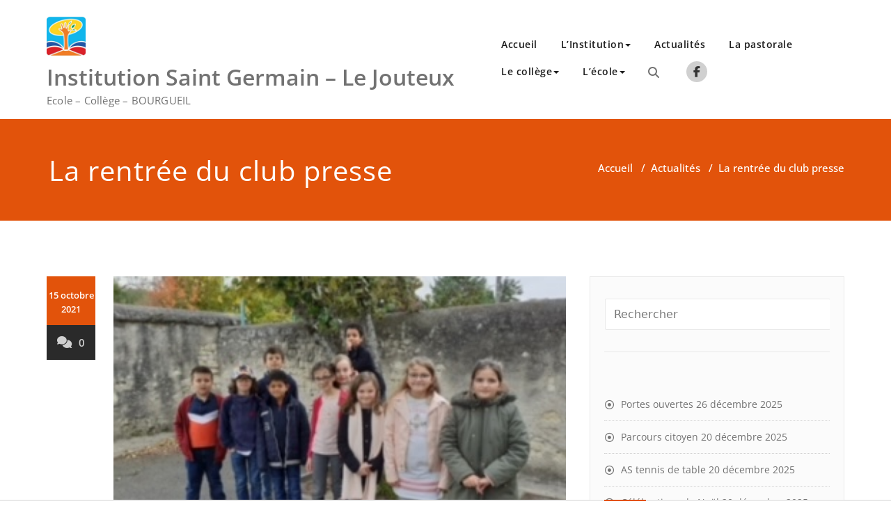

--- FILE ---
content_type: text/html; charset=UTF-8
request_url: https://saintgermainlejouteux.fr/2021/10/15/la-rentree-du-club-presse/
body_size: 19522
content:
<!DOCTYPE html>
<html lang="fr-FR" >
    <head>
        <meta charset="UTF-8">
        <meta http-equiv="X-UA-Compatible" content="IE=edge">
        <meta name="viewport" content="width=device-width, initial-scale=1">
        <link rel="pingback" href=" https://saintgermainlejouteux.fr/xmlrpc.php ">
        		<style type="text/css">
			/* Menus */
			body .navbar .navbar-nav > .open > a, body .navbar .navbar-nav > .open > a:hover, body .navbar .navbar-nav > .open > a:focus, body .navbar .navbar-nav > li > a:hover, body .navbar .navbar-nav > li > a:focus, body .navbar-default.navbar6 .navbar-nav > .active > a, body .navbar-default.navbar6 .navbar-nav > .active > a:hover, body .navbar-default.navbar6 .navbar-nav > .active > a:focus, body .navbar.navbar6 .navbar-nav > .active.open > a, body .navbar.navbar6 .navbar-nav > .active.open > a:hover, body .navbar.navbar6 .navbar-nav > .active.open > a:focus {
				color: #e2530b;
			}
			body .navbar .navbar-nav > .active > a, body .navbar .navbar-nav > .active > a:hover, body .navbar .navbar-nav > .active > a:focus, body .dropdown-menu, body .dropdown-menu .active > a, body .dropdown-menu .active > a:hover, body .dropdown-menu .active > a:focus, body .navbar-default .navbar-nav > .active > a, body .navbar-default .navbar-nav > .active > a:hover, body .navbar-default .navbar-nav > .active > a:focus {
			    background-color: #e2530b;
			}
			body .navbar-default {
			    background-color: transparent;
			}
			@media (max-width: 767px) {
				body .navbar-default .navbar-nav .open .dropdown-menu > li > a:hover, body .navbar-default .navbar-nav .open .dropdown-menu > li > a:focus {
				    /* color: #fff; */
						background-color: transparent;
				 }
				 body .navbar-default .navbar-nav .open .dropdown-menu > li > a {
				      color: #fff;
				 }
			}
			body .dropdown-menu > li > a,body .nav .open.dropdown-submenu >  a ,body .nav .open.dropdown-submenu > a:hover, body .nav .open.dropdown-submenu > a:focus, body .nav .open > .dropdown-menu a:focus {
					border-bottom: 1px solid rgb(176,58,-29);
					background-color: #e2530b;
			}
			body .dropdown-menu > li > a:hover, body .dropdown-menu > li > a:focus,body .nav .open.dropdown-submenu > a, body .nav .open.dropdown-submenu > a:hover, body .nav .open.dropdown-submenu >  a:focus,body .nav .open .dropdown-menu >  a ,body .nav .open  > a:hover, body .nav .open   > a:focus {
					background-color: rgb(176,58,-29);
			}
		 	body .nav .open > .dropdown-submenu a, body .nav .open > .dropdown-submenu a:hover, body .nav .open > .dropdown-submenu a:focus {
    			border-bottom: 1px solid rgb(176,58,-29);
			}
     	body .navbar-default .navbar-nav > .active > a,body .navbar .navbar-nav > .open.active > a { color:#ffffff; }
			.navbar2 .logo-link-url .navbar-brand .appointment_title_head, .navbar2 .logo-link-url p, .navbar-default.navbar3 .navbar-nav > li > a{
	    		color: #ffffff;
			}

			/*Background colors */
			.callout-btn2, a.works-btn, .blog-btn-sm, a.more-link, .top-contact-detail-section, .blog-post-date-area .date, .blog-btn-lg, .blogdetail-btn a:hover, .cont-btn a:hover, .sidebar-widget > .input-group > .input-group-addon, .sidebar-widget > .input-group > .input-group-addon, .sidebar-widget-tags a:hover, .navigation.pagination .nav-links .page-numbers.current,  .navigation.pagination .nav-links a:hover, a.error-btn, .hc_scrollup, .tagcloud a:hover, .form-submit input, .media-body input[type=submit], .sidebar-widget input[type=submit], .footer-widget-column input[type=submit], .blogdetail-btn, .cont-btn button, .orange-widget-column > .input-group > .input-group-addon, .orange-widget-column-tags a:hover, .slider-btn-sm, .slide-btn-sm, .slider-sm-area a.more-link, .blog-pagination span.current, .wpcf7-submit, .page-title-section, ins, body .service-section3 .service-area i.fa, body .service-section3 .service-area:hover, .service-section2 .service-area::before, body .Service-section.service6 .service-area, body .navbar-default.navbar5 .navbar-header, body .stickymenu1 .navbar-default .navbar-nav > .active > a, body .stickymenu1 .navbar-default .navbar-nav > .active > a:hover, body .stickymenu1 .navbar-default .navbar-nav > .active > a:focus, body .stickymenu1 .navbar .navbar-nav > li > a:hover, body .stickymenu1 .navbar .navbar-nav > li > a:focus, body .stickymenu1 .navbar .navbar-nav > .open > a, body .stickymenu1 .navbar .navbar-nav > .open > a:hover, body .stickymenu1 .navbar .navbar-nav > .open > a:focus {
				background-color: #e2530b;
			}
			body .navbar-default.navbar6 .navbar-nav > li.active > a:after, body .navbar6 ul li > a:hover:after {
				background: #e2530b;
			}

			/* Font Colors */
			.service-icon i, .blog-post-sm a:hover, .blog-tags-sm a:hover, .blog-sm-area h3 > a:hover, .blog-sm-area h3 > a:focus, .footer-contact-icon i, .footer-addr-icon, .footer-blog-post:hover h3 a , .footer-widget-tags a:hover, .footer-widget-column ul li a:hover, .footer-copyright p a:hover, .page-breadcrumb > li.active a, .blog-post-lg a:hover, .blog-post-lg a:focus, .blog-tags-lg a:hover, .blog-lg-area-full h3 > a:hover, .blog-author span, .comment-date a:hover, .reply a, .reply a:hover, .sidebar-blog-post:hover h3 a, ul.post-content li:hover a, .error-404 .error404-title, .media-body th a:hover, .media-body dd a:hover, .media-body li a:hover, .blog-post-info-detail a:hover, .comment-respond a:hover, .blogdetail-btn a, .cont-btn a, .blog-lg-area-left h3 > a:hover, .blog-lg-area-right h3 > a:hover, .blog-lg-area-full h3 > a:hover, .sidebar-widget > ul > li > a:hover,
			.sidebar-widget table th, .footer-widget-column table th,	.top-contact-detail-section table th,	blockquote a,	blockquote a:hover,	blockquote a:focus,
			#calendar_wrap table > thead > tr > th,	#calendar_wrap a,	table tbody a, table tbody a:hover,	table tbody a:focus, .textwidget a:hover,	.format-quote p:before,	td#prev a, td#next a,	dl > dd > a, dl > dd > a:hover, .rsswidget:hover,	.recentcomments a:hover, p > a, p > a:hover,	ul > li > a:hover, tr.odd a, tr.even a,	p.wp-caption-text a, .footer-copyright a, .footer-copyright a:hover, body .service-section3 .service-area:hover i.fa, body .service-section1 .service-area:hover i.fa {
				color: #e2530b;
			}
			.search-panel .search-form input[type="submit"]{background: #e2530b;border: 1px solid #e2530b;}

			/* Border colors */
			.footer-widget-tags a:hover , .sidebar-widget > .input-group > .input-group-addon, .sidebar-widget-tags a:hover, .blog-pagination a:hover, .blog-pagination a.active, .tagcloud a:hover, .media-body input[type=submit], .sidebar-widget input[type=submit], .footer-widget-column input[type=submit] {
				border: 1px solid #e2530b;
			}
			.footer-copyright-section {	border-bottom: 5px solid #e2530b; }
			.blog-lg-box img { border-bottom: 3px solid #e2530b; }
			blockquote { border-left: 5px solid #e2530b; }

			/* Box Shadow*/
			.callout-btn2, a.hrtl-btn, a.works-btn, .blog-btn-sm, .more-link, .blogdetail-btn a, .cont-btn a, a.error-btn, .form-submit input, .blogdetail-btn, .cont-btn button, .slider-btn-sm , .slider-sm-area a.more-link, .slide-btn-sm, .wpcf7-submit,
			.post-password-form input[type="submit"], input[type="submit"] { box-shadow: 0 3px 0 0 rgb(176,58,-29); }

			/* Other */
			body .service-section1 i.fa {
			    background: #e2530b;
			    box-shadow: #e2530b 0px 0px 0px 1px;
			}
			body .Service-section.service7 .service-area:after {
					border-top: 2px dashed #e2530b ;
					border-bottom: 2px dashed #e2530b ;
			}
			body .Service-section.service7 .service-area .media:after {
					border-left: 2px dashed #e2530b ;
		  		border-right: 2px dashed #e2530b ;
			}
			@media (min-width: 1101px) {
				body .navbar2.navbar-default .navbar-nav > .open > a, body .navbar3.navbar-default .navbar-nav > .open > a {
				    color: #e2530b;
				}
				body .navbar2.navbar-default .navbar-nav > .open.active > a, body .navbar3.navbar-default .navbar-nav > .open.active > a {
					color: #ffffff;
				}
			}
			body blockquote {
			    border-left: 5px solid #e2530b;
			}
			/*===== WP 5.8 Wigets =====*/
			body .sidebar-widget li a:hover,body .sidebar-widget li a:focus{
			    color: #e2530b;
			}
			body .sidebar-widget .wp-block-tag-cloud a:hover{
			border: 1px solid #e2530b;
			color: #ffffff;
			background-color: #e2530b;
			}
			body .wp-block-calendar a {
			 color: #e2530b;
			}
			body .sidebar-widget .wp-block-tag-cloud a:hover, body .footer-widget-section .wp-block-tag-cloud a:hover{
			    background-color: #e2530b;
			    border: 1px solid #e2530b;
			    color: #fff;
			}
			body .footer-section .wp-block-latest-comments__comment-meta a:hover {
				color: #e2530b;
			}
			body .post .nav-subtitle {
			    color: #e2530b;
			}
			body .post .nav-title:hover,.post .nav-title:focus{color:#e2530b;}

			body .related-blog-post-sm a:hover,body .related-post-caption h4 a:hover,body .related-blog-post-author .blog-admin-lg a:hover{color:  #e2530b;}
			body .related-post-scroll-btn li a:hover {background-color: #e2530b;} 
			body .related-blog-post-sm i{color: #e2530b;}
			body .related-post-image{border-bottom: 2px solid #e2530b;}

			body .sidebar-widget h1:before,body .sidebar-widget h2:before,body .sidebar-widget h3:before,body .sidebar-widget h4:before,body .sidebar-widget h5:before,body .sidebar-widget h6:before,body .sidebar-widget .wp-block-search .wp-block-search__label:before,
			body .footer-widget-section h1:before,body .footer-widget-section h2:before,body .footer-widget-section h3:before,body .footer-widget-section h4:before,body .footer-widget-section h5:before,body .footer-widget-section h6:before,body .footer-widget-section .wp-block-search .wp-block-search__label:before,body h3.footer-widget-title:before{width: 60px;background: #e2530b; z-index:2;}
		</style>
		<style>
.custom-logo{width: 56px; height: auto;}
</style>		<style type="text/css">
			/* Menus */
			body .navbar .navbar-nav > .open > a, body .navbar .navbar-nav > .open > a:hover, body .navbar .navbar-nav > .open > a:focus, body .navbar .navbar-nav > li > a:hover, body .navbar .navbar-nav > li > a:focus, body .navbar-default.navbar6 .navbar-nav > .active > a, body .navbar-default.navbar6 .navbar-nav > .active > a:hover, body .navbar-default.navbar6 .navbar-nav > .active > a:focus, body .navbar.navbar6 .navbar-nav > .active.open > a, body .navbar.navbar6 .navbar-nav > .active.open > a:hover, body .navbar.navbar6 .navbar-nav > .active.open > a:focus {
				color: #e2530b;
			}
			body .navbar .navbar-nav > .active > a, body .navbar .navbar-nav > .active > a:hover, body .navbar .navbar-nav > .active > a:focus, body .dropdown-menu, body .dropdown-menu .active > a, body .dropdown-menu .active > a:hover, body .dropdown-menu .active > a:focus, body .navbar-default .navbar-nav > .active > a, body .navbar-default .navbar-nav > .active > a:hover, body .navbar-default .navbar-nav > .active > a:focus {
			    background-color: #e2530b;
			}
			body .navbar-default {
			    background-color: transparent;
			}
			@media (max-width: 767px) {
				body .navbar-default .navbar-nav .open .dropdown-menu > li > a:hover, body .navbar-default .navbar-nav .open .dropdown-menu > li > a:focus {
				    /* color: #fff; */
						background-color: transparent;
				 }
				 body .navbar-default .navbar-nav .open .dropdown-menu > li > a {
				      color: #fff;
				 }
			}
			body .dropdown-menu > li > a,body .nav .open.dropdown-submenu >  a ,body .nav .open.dropdown-submenu > a:hover, body .nav .open.dropdown-submenu > a:focus, body .nav .open > .dropdown-menu a:focus {
					border-bottom: 1px solid rgb(176,58,-29);
					background-color: #e2530b;
			}
			body .dropdown-menu > li > a:hover, body .dropdown-menu > li > a:focus,body .nav .open.dropdown-submenu > a, body .nav .open.dropdown-submenu > a:hover, body .nav .open.dropdown-submenu >  a:focus,body .nav .open .dropdown-menu >  a ,body .nav .open  > a:hover, body .nav .open   > a:focus {
					background-color: rgb(176,58,-29);
			}
		 	body .nav .open > .dropdown-submenu a, body .nav .open > .dropdown-submenu a:hover, body .nav .open > .dropdown-submenu a:focus {
    			border-bottom: 1px solid rgb(176,58,-29);
			}
     	body .navbar-default .navbar-nav > .active > a,body .navbar .navbar-nav > .open.active > a { color:#ffffff; }
			.navbar2 .logo-link-url .navbar-brand .appointment_title_head, .navbar2 .logo-link-url p, .navbar-default.navbar3 .navbar-nav > li > a{
	    		color: #ffffff;
			}

			/*Background colors */
			.callout-btn2, a.works-btn, .blog-btn-sm, a.more-link, .top-contact-detail-section, .blog-post-date-area .date, .blog-btn-lg, .blogdetail-btn a:hover, .cont-btn a:hover, .sidebar-widget > .input-group > .input-group-addon, .sidebar-widget > .input-group > .input-group-addon, .sidebar-widget-tags a:hover, .navigation.pagination .nav-links .page-numbers.current,  .navigation.pagination .nav-links a:hover, a.error-btn, .hc_scrollup, .tagcloud a:hover, .form-submit input, .media-body input[type=submit], .sidebar-widget input[type=submit], .footer-widget-column input[type=submit], .blogdetail-btn, .cont-btn button, .orange-widget-column > .input-group > .input-group-addon, .orange-widget-column-tags a:hover, .slider-btn-sm, .slide-btn-sm, .slider-sm-area a.more-link, .blog-pagination span.current, .wpcf7-submit, .page-title-section, ins, body .service-section3 .service-area i.fa, body .service-section3 .service-area:hover, .service-section2 .service-area::before, body .Service-section.service6 .service-area, body .navbar-default.navbar5 .navbar-header, body .stickymenu1 .navbar-default .navbar-nav > .active > a, body .stickymenu1 .navbar-default .navbar-nav > .active > a:hover, body .stickymenu1 .navbar-default .navbar-nav > .active > a:focus, body .stickymenu1 .navbar .navbar-nav > li > a:hover, body .stickymenu1 .navbar .navbar-nav > li > a:focus, body .stickymenu1 .navbar .navbar-nav > .open > a, body .stickymenu1 .navbar .navbar-nav > .open > a:hover, body .stickymenu1 .navbar .navbar-nav > .open > a:focus {
				background-color: #e2530b;
			}
			body .navbar-default.navbar6 .navbar-nav > li.active > a:after, body .navbar6 ul li > a:hover:after {
				background: #e2530b;
			}

			/* Font Colors */
			.service-icon i, .blog-post-sm a:hover, .blog-tags-sm a:hover, .blog-sm-area h3 > a:hover, .blog-sm-area h3 > a:focus, .footer-contact-icon i, .footer-addr-icon, .footer-blog-post:hover h3 a , .footer-widget-tags a:hover, .footer-widget-column ul li a:hover, .footer-copyright p a:hover, .page-breadcrumb > li.active a, .blog-post-lg a:hover, .blog-post-lg a:focus, .blog-tags-lg a:hover, .blog-lg-area-full h3 > a:hover, .blog-author span, .comment-date a:hover, .reply a, .reply a:hover, .sidebar-blog-post:hover h3 a, ul.post-content li:hover a, .error-404 .error404-title, .media-body th a:hover, .media-body dd a:hover, .media-body li a:hover, .blog-post-info-detail a:hover, .comment-respond a:hover, .blogdetail-btn a, .cont-btn a, .blog-lg-area-left h3 > a:hover, .blog-lg-area-right h3 > a:hover, .blog-lg-area-full h3 > a:hover, .sidebar-widget > ul > li > a:hover,
			.sidebar-widget table th, .footer-widget-column table th,	.top-contact-detail-section table th,	blockquote a,	blockquote a:hover,	blockquote a:focus,
			#calendar_wrap table > thead > tr > th,	#calendar_wrap a,	table tbody a, table tbody a:hover,	table tbody a:focus, .textwidget a:hover,	.format-quote p:before,	td#prev a, td#next a,	dl > dd > a, dl > dd > a:hover, .rsswidget:hover,	.recentcomments a:hover, p > a, p > a:hover,	ul > li > a:hover, tr.odd a, tr.even a,	p.wp-caption-text a, .footer-copyright a, .footer-copyright a:hover, body .service-section3 .service-area:hover i.fa, body .service-section1 .service-area:hover i.fa {
				color: #e2530b;
			}
			.search-panel .search-form input[type="submit"]{background: #e2530b;border: 1px solid #e2530b;}

			/* Border colors */
			.footer-widget-tags a:hover , .sidebar-widget > .input-group > .input-group-addon, .sidebar-widget-tags a:hover, .blog-pagination a:hover, .blog-pagination a.active, .tagcloud a:hover, .media-body input[type=submit], .sidebar-widget input[type=submit], .footer-widget-column input[type=submit] {
				border: 1px solid #e2530b;
			}
			.footer-copyright-section {	border-bottom: 5px solid #e2530b; }
			.blog-lg-box img { border-bottom: 3px solid #e2530b; }
			blockquote { border-left: 5px solid #e2530b; }

			/* Box Shadow*/
			.callout-btn2, a.hrtl-btn, a.works-btn, .blog-btn-sm, .more-link, .blogdetail-btn a, .cont-btn a, a.error-btn, .form-submit input, .blogdetail-btn, .cont-btn button, .slider-btn-sm , .slider-sm-area a.more-link, .slide-btn-sm, .wpcf7-submit,
			.post-password-form input[type="submit"], input[type="submit"] { box-shadow: 0 3px 0 0 rgb(176,58,-29); }

			/* Other */
			body .service-section1 i.fa {
			    background: #e2530b;
			    box-shadow: #e2530b 0px 0px 0px 1px;
			}
			body .Service-section.service7 .service-area:after {
					border-top: 2px dashed #e2530b ;
					border-bottom: 2px dashed #e2530b ;
			}
			body .Service-section.service7 .service-area .media:after {
					border-left: 2px dashed #e2530b ;
		  		border-right: 2px dashed #e2530b ;
			}
			@media (min-width: 1101px) {
				body .navbar2.navbar-default .navbar-nav > .open > a, body .navbar3.navbar-default .navbar-nav > .open > a {
				    color: #e2530b;
				}
				body .navbar2.navbar-default .navbar-nav > .open.active > a, body .navbar3.navbar-default .navbar-nav > .open.active > a {
					color: #ffffff;
				}
			}
			body blockquote {
			    border-left: 5px solid #e2530b;
			}
			/*===== WP 5.8 Wigets =====*/
			body .sidebar-widget li a:hover,body .sidebar-widget li a:focus{
			    color: #e2530b;
			}
			body .sidebar-widget .wp-block-tag-cloud a:hover{
			border: 1px solid #e2530b;
			color: #ffffff;
			background-color: #e2530b;
			}
			body .wp-block-calendar a {
			 color: #e2530b;
			}
			body .sidebar-widget .wp-block-tag-cloud a:hover, body .footer-widget-section .wp-block-tag-cloud a:hover{
			    background-color: #e2530b;
			    border: 1px solid #e2530b;
			    color: #fff;
			}
			body .footer-section .wp-block-latest-comments__comment-meta a:hover {
				color: #e2530b;
			}
			body .post .nav-subtitle {
			    color: #e2530b;
			}
			body .post .nav-title:hover,.post .nav-title:focus{color:#e2530b;}

			body .related-blog-post-sm a:hover,body .related-post-caption h4 a:hover,body .related-blog-post-author .blog-admin-lg a:hover{color:  #e2530b;}
			body .related-post-scroll-btn li a:hover {background-color: #e2530b;} 
			body .related-blog-post-sm i{color: #e2530b;}
			body .related-post-image{border-bottom: 2px solid #e2530b;}

			body .sidebar-widget h1:before,body .sidebar-widget h2:before,body .sidebar-widget h3:before,body .sidebar-widget h4:before,body .sidebar-widget h5:before,body .sidebar-widget h6:before,body .sidebar-widget .wp-block-search .wp-block-search__label:before,
			body .footer-widget-section h1:before,body .footer-widget-section h2:before,body .footer-widget-section h3:before,body .footer-widget-section h4:before,body .footer-widget-section h5:before,body .footer-widget-section h6:before,body .footer-widget-section .wp-block-search .wp-block-search__label:before,body h3.footer-widget-title:before{width: 60px;background: #e2530b; z-index:2;}
		</style>
		<meta name='robots' content='index, follow, max-image-preview:large, max-snippet:-1, max-video-preview:-1' />

	<!-- This site is optimized with the Yoast SEO plugin v26.7 - https://yoast.com/wordpress/plugins/seo/ -->
	<title>La rentrée du club presse - Institution Saint Germain - Le Jouteux</title>
	<link rel="canonical" href="https://saintgermainlejouteux.fr/2021/10/15/la-rentree-du-club-presse/" />
	<meta property="og:locale" content="fr_FR" />
	<meta property="og:type" content="article" />
	<meta property="og:title" content="La rentrée du club presse - Institution Saint Germain - Le Jouteux" />
	<meta property="og:description" content="Cette année encore, retrouvez le «&nbsp;Petit Arthur&nbsp;» à chaque période de l&rsquo;année scolaire. Hormis ce numéro spécial rentrée, ce journal est entièrement pensé, écrit et réalisé par les élèves. Cette année encore, vous trouverez des articles sur l&rsquo;histoire, la nature, l&rsquo;actualité, les lettres&#8230; La classe de CM1-CM2 participe également au club et les élèves ont [&hellip;]" />
	<meta property="og:url" content="https://saintgermainlejouteux.fr/2021/10/15/la-rentree-du-club-presse/" />
	<meta property="og:site_name" content="Institution Saint Germain - Le Jouteux" />
	<meta property="article:published_time" content="2021-10-15T07:35:00+00:00" />
	<meta property="article:modified_time" content="2023-01-17T19:48:03+00:00" />
	<meta property="og:image" content="https://saintgermainlejouteux.fr/wp-content/uploads/2021/11/club-presse.png" />
	<meta property="og:image:width" content="317" />
	<meta property="og:image:height" content="213" />
	<meta property="og:image:type" content="image/png" />
	<meta name="author" content="Caroline ESTRADE" />
	<meta name="twitter:card" content="summary_large_image" />
	<meta name="twitter:label1" content="Écrit par" />
	<meta name="twitter:data1" content="Caroline ESTRADE" />
	<meta name="twitter:label2" content="Durée de lecture estimée" />
	<meta name="twitter:data2" content="1 minute" />
	<script type="application/ld+json" class="yoast-schema-graph">{"@context":"https://schema.org","@graph":[{"@type":"Article","@id":"https://saintgermainlejouteux.fr/2021/10/15/la-rentree-du-club-presse/#article","isPartOf":{"@id":"https://saintgermainlejouteux.fr/2021/10/15/la-rentree-du-club-presse/"},"author":{"name":"Caroline ESTRADE","@id":"https://saintgermainlejouteux.fr/#/schema/person/b77e75c83fa8f0389d4a1bbbde883e09"},"headline":"La rentrée du club presse","datePublished":"2021-10-15T07:35:00+00:00","dateModified":"2023-01-17T19:48:03+00:00","mainEntityOfPage":{"@id":"https://saintgermainlejouteux.fr/2021/10/15/la-rentree-du-club-presse/"},"wordCount":175,"publisher":{"@id":"https://saintgermainlejouteux.fr/#organization"},"image":{"@id":"https://saintgermainlejouteux.fr/2021/10/15/la-rentree-du-club-presse/#primaryimage"},"thumbnailUrl":"https://saintgermainlejouteux.fr/wp-content/uploads/2021/11/club-presse.png","articleSection":["Actualités"],"inLanguage":"fr-FR"},{"@type":"WebPage","@id":"https://saintgermainlejouteux.fr/2021/10/15/la-rentree-du-club-presse/","url":"https://saintgermainlejouteux.fr/2021/10/15/la-rentree-du-club-presse/","name":"La rentrée du club presse - Institution Saint Germain - Le Jouteux","isPartOf":{"@id":"https://saintgermainlejouteux.fr/#website"},"primaryImageOfPage":{"@id":"https://saintgermainlejouteux.fr/2021/10/15/la-rentree-du-club-presse/#primaryimage"},"image":{"@id":"https://saintgermainlejouteux.fr/2021/10/15/la-rentree-du-club-presse/#primaryimage"},"thumbnailUrl":"https://saintgermainlejouteux.fr/wp-content/uploads/2021/11/club-presse.png","datePublished":"2021-10-15T07:35:00+00:00","dateModified":"2023-01-17T19:48:03+00:00","breadcrumb":{"@id":"https://saintgermainlejouteux.fr/2021/10/15/la-rentree-du-club-presse/#breadcrumb"},"inLanguage":"fr-FR","potentialAction":[{"@type":"ReadAction","target":["https://saintgermainlejouteux.fr/2021/10/15/la-rentree-du-club-presse/"]}]},{"@type":"ImageObject","inLanguage":"fr-FR","@id":"https://saintgermainlejouteux.fr/2021/10/15/la-rentree-du-club-presse/#primaryimage","url":"https://saintgermainlejouteux.fr/wp-content/uploads/2021/11/club-presse.png","contentUrl":"https://saintgermainlejouteux.fr/wp-content/uploads/2021/11/club-presse.png","width":317,"height":213},{"@type":"BreadcrumbList","@id":"https://saintgermainlejouteux.fr/2021/10/15/la-rentree-du-club-presse/#breadcrumb","itemListElement":[{"@type":"ListItem","position":1,"name":"Accueil","item":"https://saintgermainlejouteux.fr/"},{"@type":"ListItem","position":2,"name":"La rentrée du club presse"}]},{"@type":"WebSite","@id":"https://saintgermainlejouteux.fr/#website","url":"https://saintgermainlejouteux.fr/","name":"Institution Saint Germain - Le Jouteux","description":"Ecole - Collège - BOURGUEIL","publisher":{"@id":"https://saintgermainlejouteux.fr/#organization"},"potentialAction":[{"@type":"SearchAction","target":{"@type":"EntryPoint","urlTemplate":"https://saintgermainlejouteux.fr/?s={search_term_string}"},"query-input":{"@type":"PropertyValueSpecification","valueRequired":true,"valueName":"search_term_string"}}],"inLanguage":"fr-FR"},{"@type":"Organization","@id":"https://saintgermainlejouteux.fr/#organization","name":"Institution Saint Germain - Le Jouteux","url":"https://saintgermainlejouteux.fr/","logo":{"@type":"ImageObject","inLanguage":"fr-FR","@id":"https://saintgermainlejouteux.fr/#/schema/logo/image/","url":"https://saintgermainlejouteux.fr/wp-content/uploads/2022/02/cropped-cropped-cropped-saintgermainlejouteux.jpg","contentUrl":"https://saintgermainlejouteux.fr/wp-content/uploads/2022/02/cropped-cropped-cropped-saintgermainlejouteux.jpg","width":512,"height":512,"caption":"Institution Saint Germain - Le Jouteux"},"image":{"@id":"https://saintgermainlejouteux.fr/#/schema/logo/image/"}},{"@type":"Person","@id":"https://saintgermainlejouteux.fr/#/schema/person/b77e75c83fa8f0389d4a1bbbde883e09","name":"Caroline ESTRADE","sameAs":["http://saintgermainlejouteux.fr/"],"url":"https://saintgermainlejouteux.fr/author/caroline/"}]}</script>
	<!-- / Yoast SEO plugin. -->


<link rel="alternate" type="application/rss+xml" title="Institution Saint Germain - Le Jouteux &raquo; Flux" href="https://saintgermainlejouteux.fr/feed/" />
<link rel="alternate" type="application/rss+xml" title="Institution Saint Germain - Le Jouteux &raquo; Flux des commentaires" href="https://saintgermainlejouteux.fr/comments/feed/" />
<link rel="alternate" type="application/rss+xml" title="Institution Saint Germain - Le Jouteux &raquo; La rentrée du club presse Flux des commentaires" href="https://saintgermainlejouteux.fr/2021/10/15/la-rentree-du-club-presse/feed/" />
<link rel="alternate" title="oEmbed (JSON)" type="application/json+oembed" href="https://saintgermainlejouteux.fr/wp-json/oembed/1.0/embed?url=https%3A%2F%2Fsaintgermainlejouteux.fr%2F2021%2F10%2F15%2Fla-rentree-du-club-presse%2F" />
<link rel="alternate" title="oEmbed (XML)" type="text/xml+oembed" href="https://saintgermainlejouteux.fr/wp-json/oembed/1.0/embed?url=https%3A%2F%2Fsaintgermainlejouteux.fr%2F2021%2F10%2F15%2Fla-rentree-du-club-presse%2F&#038;format=xml" />
<style id='wp-img-auto-sizes-contain-inline-css' type='text/css'>
img:is([sizes=auto i],[sizes^="auto," i]){contain-intrinsic-size:3000px 1500px}
/*# sourceURL=wp-img-auto-sizes-contain-inline-css */
</style>
<link rel='stylesheet' id='appointment-theme-fonts-css' href='https://saintgermainlejouteux.fr/wp-content/fonts/43c19fd1c5fa58ed121acaafc19e4480.css?ver=20201110' type='text/css' media='all' />
<style id='wp-emoji-styles-inline-css' type='text/css'>

	img.wp-smiley, img.emoji {
		display: inline !important;
		border: none !important;
		box-shadow: none !important;
		height: 1em !important;
		width: 1em !important;
		margin: 0 0.07em !important;
		vertical-align: -0.1em !important;
		background: none !important;
		padding: 0 !important;
	}
/*# sourceURL=wp-emoji-styles-inline-css */
</style>
<style id='wp-block-library-inline-css' type='text/css'>
:root{--wp-block-synced-color:#7a00df;--wp-block-synced-color--rgb:122,0,223;--wp-bound-block-color:var(--wp-block-synced-color);--wp-editor-canvas-background:#ddd;--wp-admin-theme-color:#007cba;--wp-admin-theme-color--rgb:0,124,186;--wp-admin-theme-color-darker-10:#006ba1;--wp-admin-theme-color-darker-10--rgb:0,107,160.5;--wp-admin-theme-color-darker-20:#005a87;--wp-admin-theme-color-darker-20--rgb:0,90,135;--wp-admin-border-width-focus:2px}@media (min-resolution:192dpi){:root{--wp-admin-border-width-focus:1.5px}}.wp-element-button{cursor:pointer}:root .has-very-light-gray-background-color{background-color:#eee}:root .has-very-dark-gray-background-color{background-color:#313131}:root .has-very-light-gray-color{color:#eee}:root .has-very-dark-gray-color{color:#313131}:root .has-vivid-green-cyan-to-vivid-cyan-blue-gradient-background{background:linear-gradient(135deg,#00d084,#0693e3)}:root .has-purple-crush-gradient-background{background:linear-gradient(135deg,#34e2e4,#4721fb 50%,#ab1dfe)}:root .has-hazy-dawn-gradient-background{background:linear-gradient(135deg,#faaca8,#dad0ec)}:root .has-subdued-olive-gradient-background{background:linear-gradient(135deg,#fafae1,#67a671)}:root .has-atomic-cream-gradient-background{background:linear-gradient(135deg,#fdd79a,#004a59)}:root .has-nightshade-gradient-background{background:linear-gradient(135deg,#330968,#31cdcf)}:root .has-midnight-gradient-background{background:linear-gradient(135deg,#020381,#2874fc)}:root{--wp--preset--font-size--normal:16px;--wp--preset--font-size--huge:42px}.has-regular-font-size{font-size:1em}.has-larger-font-size{font-size:2.625em}.has-normal-font-size{font-size:var(--wp--preset--font-size--normal)}.has-huge-font-size{font-size:var(--wp--preset--font-size--huge)}.has-text-align-center{text-align:center}.has-text-align-left{text-align:left}.has-text-align-right{text-align:right}.has-fit-text{white-space:nowrap!important}#end-resizable-editor-section{display:none}.aligncenter{clear:both}.items-justified-left{justify-content:flex-start}.items-justified-center{justify-content:center}.items-justified-right{justify-content:flex-end}.items-justified-space-between{justify-content:space-between}.screen-reader-text{border:0;clip-path:inset(50%);height:1px;margin:-1px;overflow:hidden;padding:0;position:absolute;width:1px;word-wrap:normal!important}.screen-reader-text:focus{background-color:#ddd;clip-path:none;color:#444;display:block;font-size:1em;height:auto;left:5px;line-height:normal;padding:15px 23px 14px;text-decoration:none;top:5px;width:auto;z-index:100000}html :where(.has-border-color){border-style:solid}html :where([style*=border-top-color]){border-top-style:solid}html :where([style*=border-right-color]){border-right-style:solid}html :where([style*=border-bottom-color]){border-bottom-style:solid}html :where([style*=border-left-color]){border-left-style:solid}html :where([style*=border-width]){border-style:solid}html :where([style*=border-top-width]){border-top-style:solid}html :where([style*=border-right-width]){border-right-style:solid}html :where([style*=border-bottom-width]){border-bottom-style:solid}html :where([style*=border-left-width]){border-left-style:solid}html :where(img[class*=wp-image-]){height:auto;max-width:100%}:where(figure){margin:0 0 1em}html :where(.is-position-sticky){--wp-admin--admin-bar--position-offset:var(--wp-admin--admin-bar--height,0px)}@media screen and (max-width:600px){html :where(.is-position-sticky){--wp-admin--admin-bar--position-offset:0px}}

/*# sourceURL=wp-block-library-inline-css */
</style><style id='wp-block-image-inline-css' type='text/css'>
.wp-block-image>a,.wp-block-image>figure>a{display:inline-block}.wp-block-image img{box-sizing:border-box;height:auto;max-width:100%;vertical-align:bottom}@media not (prefers-reduced-motion){.wp-block-image img.hide{visibility:hidden}.wp-block-image img.show{animation:show-content-image .4s}}.wp-block-image[style*=border-radius] img,.wp-block-image[style*=border-radius]>a{border-radius:inherit}.wp-block-image.has-custom-border img{box-sizing:border-box}.wp-block-image.aligncenter{text-align:center}.wp-block-image.alignfull>a,.wp-block-image.alignwide>a{width:100%}.wp-block-image.alignfull img,.wp-block-image.alignwide img{height:auto;width:100%}.wp-block-image .aligncenter,.wp-block-image .alignleft,.wp-block-image .alignright,.wp-block-image.aligncenter,.wp-block-image.alignleft,.wp-block-image.alignright{display:table}.wp-block-image .aligncenter>figcaption,.wp-block-image .alignleft>figcaption,.wp-block-image .alignright>figcaption,.wp-block-image.aligncenter>figcaption,.wp-block-image.alignleft>figcaption,.wp-block-image.alignright>figcaption{caption-side:bottom;display:table-caption}.wp-block-image .alignleft{float:left;margin:.5em 1em .5em 0}.wp-block-image .alignright{float:right;margin:.5em 0 .5em 1em}.wp-block-image .aligncenter{margin-left:auto;margin-right:auto}.wp-block-image :where(figcaption){margin-bottom:1em;margin-top:.5em}.wp-block-image.is-style-circle-mask img{border-radius:9999px}@supports ((-webkit-mask-image:none) or (mask-image:none)) or (-webkit-mask-image:none){.wp-block-image.is-style-circle-mask img{border-radius:0;-webkit-mask-image:url('data:image/svg+xml;utf8,<svg viewBox="0 0 100 100" xmlns="http://www.w3.org/2000/svg"><circle cx="50" cy="50" r="50"/></svg>');mask-image:url('data:image/svg+xml;utf8,<svg viewBox="0 0 100 100" xmlns="http://www.w3.org/2000/svg"><circle cx="50" cy="50" r="50"/></svg>');mask-mode:alpha;-webkit-mask-position:center;mask-position:center;-webkit-mask-repeat:no-repeat;mask-repeat:no-repeat;-webkit-mask-size:contain;mask-size:contain}}:root :where(.wp-block-image.is-style-rounded img,.wp-block-image .is-style-rounded img){border-radius:9999px}.wp-block-image figure{margin:0}.wp-lightbox-container{display:flex;flex-direction:column;position:relative}.wp-lightbox-container img{cursor:zoom-in}.wp-lightbox-container img:hover+button{opacity:1}.wp-lightbox-container button{align-items:center;backdrop-filter:blur(16px) saturate(180%);background-color:#5a5a5a40;border:none;border-radius:4px;cursor:zoom-in;display:flex;height:20px;justify-content:center;opacity:0;padding:0;position:absolute;right:16px;text-align:center;top:16px;width:20px;z-index:100}@media not (prefers-reduced-motion){.wp-lightbox-container button{transition:opacity .2s ease}}.wp-lightbox-container button:focus-visible{outline:3px auto #5a5a5a40;outline:3px auto -webkit-focus-ring-color;outline-offset:3px}.wp-lightbox-container button:hover{cursor:pointer;opacity:1}.wp-lightbox-container button:focus{opacity:1}.wp-lightbox-container button:focus,.wp-lightbox-container button:hover,.wp-lightbox-container button:not(:hover):not(:active):not(.has-background){background-color:#5a5a5a40;border:none}.wp-lightbox-overlay{box-sizing:border-box;cursor:zoom-out;height:100vh;left:0;overflow:hidden;position:fixed;top:0;visibility:hidden;width:100%;z-index:100000}.wp-lightbox-overlay .close-button{align-items:center;cursor:pointer;display:flex;justify-content:center;min-height:40px;min-width:40px;padding:0;position:absolute;right:calc(env(safe-area-inset-right) + 16px);top:calc(env(safe-area-inset-top) + 16px);z-index:5000000}.wp-lightbox-overlay .close-button:focus,.wp-lightbox-overlay .close-button:hover,.wp-lightbox-overlay .close-button:not(:hover):not(:active):not(.has-background){background:none;border:none}.wp-lightbox-overlay .lightbox-image-container{height:var(--wp--lightbox-container-height);left:50%;overflow:hidden;position:absolute;top:50%;transform:translate(-50%,-50%);transform-origin:top left;width:var(--wp--lightbox-container-width);z-index:9999999999}.wp-lightbox-overlay .wp-block-image{align-items:center;box-sizing:border-box;display:flex;height:100%;justify-content:center;margin:0;position:relative;transform-origin:0 0;width:100%;z-index:3000000}.wp-lightbox-overlay .wp-block-image img{height:var(--wp--lightbox-image-height);min-height:var(--wp--lightbox-image-height);min-width:var(--wp--lightbox-image-width);width:var(--wp--lightbox-image-width)}.wp-lightbox-overlay .wp-block-image figcaption{display:none}.wp-lightbox-overlay button{background:none;border:none}.wp-lightbox-overlay .scrim{background-color:#fff;height:100%;opacity:.9;position:absolute;width:100%;z-index:2000000}.wp-lightbox-overlay.active{visibility:visible}@media not (prefers-reduced-motion){.wp-lightbox-overlay.active{animation:turn-on-visibility .25s both}.wp-lightbox-overlay.active img{animation:turn-on-visibility .35s both}.wp-lightbox-overlay.show-closing-animation:not(.active){animation:turn-off-visibility .35s both}.wp-lightbox-overlay.show-closing-animation:not(.active) img{animation:turn-off-visibility .25s both}.wp-lightbox-overlay.zoom.active{animation:none;opacity:1;visibility:visible}.wp-lightbox-overlay.zoom.active .lightbox-image-container{animation:lightbox-zoom-in .4s}.wp-lightbox-overlay.zoom.active .lightbox-image-container img{animation:none}.wp-lightbox-overlay.zoom.active .scrim{animation:turn-on-visibility .4s forwards}.wp-lightbox-overlay.zoom.show-closing-animation:not(.active){animation:none}.wp-lightbox-overlay.zoom.show-closing-animation:not(.active) .lightbox-image-container{animation:lightbox-zoom-out .4s}.wp-lightbox-overlay.zoom.show-closing-animation:not(.active) .lightbox-image-container img{animation:none}.wp-lightbox-overlay.zoom.show-closing-animation:not(.active) .scrim{animation:turn-off-visibility .4s forwards}}@keyframes show-content-image{0%{visibility:hidden}99%{visibility:hidden}to{visibility:visible}}@keyframes turn-on-visibility{0%{opacity:0}to{opacity:1}}@keyframes turn-off-visibility{0%{opacity:1;visibility:visible}99%{opacity:0;visibility:visible}to{opacity:0;visibility:hidden}}@keyframes lightbox-zoom-in{0%{transform:translate(calc((-100vw + var(--wp--lightbox-scrollbar-width))/2 + var(--wp--lightbox-initial-left-position)),calc(-50vh + var(--wp--lightbox-initial-top-position))) scale(var(--wp--lightbox-scale))}to{transform:translate(-50%,-50%) scale(1)}}@keyframes lightbox-zoom-out{0%{transform:translate(-50%,-50%) scale(1);visibility:visible}99%{visibility:visible}to{transform:translate(calc((-100vw + var(--wp--lightbox-scrollbar-width))/2 + var(--wp--lightbox-initial-left-position)),calc(-50vh + var(--wp--lightbox-initial-top-position))) scale(var(--wp--lightbox-scale));visibility:hidden}}
/*# sourceURL=https://saintgermainlejouteux.fr/wp-includes/blocks/image/style.min.css */
</style>
<style id='global-styles-inline-css' type='text/css'>
:root{--wp--preset--aspect-ratio--square: 1;--wp--preset--aspect-ratio--4-3: 4/3;--wp--preset--aspect-ratio--3-4: 3/4;--wp--preset--aspect-ratio--3-2: 3/2;--wp--preset--aspect-ratio--2-3: 2/3;--wp--preset--aspect-ratio--16-9: 16/9;--wp--preset--aspect-ratio--9-16: 9/16;--wp--preset--color--black: #000000;--wp--preset--color--cyan-bluish-gray: #abb8c3;--wp--preset--color--white: #ffffff;--wp--preset--color--pale-pink: #f78da7;--wp--preset--color--vivid-red: #cf2e2e;--wp--preset--color--luminous-vivid-orange: #ff6900;--wp--preset--color--luminous-vivid-amber: #fcb900;--wp--preset--color--light-green-cyan: #7bdcb5;--wp--preset--color--vivid-green-cyan: #00d084;--wp--preset--color--pale-cyan-blue: #8ed1fc;--wp--preset--color--vivid-cyan-blue: #0693e3;--wp--preset--color--vivid-purple: #9b51e0;--wp--preset--gradient--vivid-cyan-blue-to-vivid-purple: linear-gradient(135deg,rgb(6,147,227) 0%,rgb(155,81,224) 100%);--wp--preset--gradient--light-green-cyan-to-vivid-green-cyan: linear-gradient(135deg,rgb(122,220,180) 0%,rgb(0,208,130) 100%);--wp--preset--gradient--luminous-vivid-amber-to-luminous-vivid-orange: linear-gradient(135deg,rgb(252,185,0) 0%,rgb(255,105,0) 100%);--wp--preset--gradient--luminous-vivid-orange-to-vivid-red: linear-gradient(135deg,rgb(255,105,0) 0%,rgb(207,46,46) 100%);--wp--preset--gradient--very-light-gray-to-cyan-bluish-gray: linear-gradient(135deg,rgb(238,238,238) 0%,rgb(169,184,195) 100%);--wp--preset--gradient--cool-to-warm-spectrum: linear-gradient(135deg,rgb(74,234,220) 0%,rgb(151,120,209) 20%,rgb(207,42,186) 40%,rgb(238,44,130) 60%,rgb(251,105,98) 80%,rgb(254,248,76) 100%);--wp--preset--gradient--blush-light-purple: linear-gradient(135deg,rgb(255,206,236) 0%,rgb(152,150,240) 100%);--wp--preset--gradient--blush-bordeaux: linear-gradient(135deg,rgb(254,205,165) 0%,rgb(254,45,45) 50%,rgb(107,0,62) 100%);--wp--preset--gradient--luminous-dusk: linear-gradient(135deg,rgb(255,203,112) 0%,rgb(199,81,192) 50%,rgb(65,88,208) 100%);--wp--preset--gradient--pale-ocean: linear-gradient(135deg,rgb(255,245,203) 0%,rgb(182,227,212) 50%,rgb(51,167,181) 100%);--wp--preset--gradient--electric-grass: linear-gradient(135deg,rgb(202,248,128) 0%,rgb(113,206,126) 100%);--wp--preset--gradient--midnight: linear-gradient(135deg,rgb(2,3,129) 0%,rgb(40,116,252) 100%);--wp--preset--font-size--small: 13px;--wp--preset--font-size--medium: 20px;--wp--preset--font-size--large: 36px;--wp--preset--font-size--x-large: 42px;--wp--preset--spacing--20: 0.44rem;--wp--preset--spacing--30: 0.67rem;--wp--preset--spacing--40: 1rem;--wp--preset--spacing--50: 1.5rem;--wp--preset--spacing--60: 2.25rem;--wp--preset--spacing--70: 3.38rem;--wp--preset--spacing--80: 5.06rem;--wp--preset--shadow--natural: 6px 6px 9px rgba(0, 0, 0, 0.2);--wp--preset--shadow--deep: 12px 12px 50px rgba(0, 0, 0, 0.4);--wp--preset--shadow--sharp: 6px 6px 0px rgba(0, 0, 0, 0.2);--wp--preset--shadow--outlined: 6px 6px 0px -3px rgb(255, 255, 255), 6px 6px rgb(0, 0, 0);--wp--preset--shadow--crisp: 6px 6px 0px rgb(0, 0, 0);}:where(.is-layout-flex){gap: 0.5em;}:where(.is-layout-grid){gap: 0.5em;}body .is-layout-flex{display: flex;}.is-layout-flex{flex-wrap: wrap;align-items: center;}.is-layout-flex > :is(*, div){margin: 0;}body .is-layout-grid{display: grid;}.is-layout-grid > :is(*, div){margin: 0;}:where(.wp-block-columns.is-layout-flex){gap: 2em;}:where(.wp-block-columns.is-layout-grid){gap: 2em;}:where(.wp-block-post-template.is-layout-flex){gap: 1.25em;}:where(.wp-block-post-template.is-layout-grid){gap: 1.25em;}.has-black-color{color: var(--wp--preset--color--black) !important;}.has-cyan-bluish-gray-color{color: var(--wp--preset--color--cyan-bluish-gray) !important;}.has-white-color{color: var(--wp--preset--color--white) !important;}.has-pale-pink-color{color: var(--wp--preset--color--pale-pink) !important;}.has-vivid-red-color{color: var(--wp--preset--color--vivid-red) !important;}.has-luminous-vivid-orange-color{color: var(--wp--preset--color--luminous-vivid-orange) !important;}.has-luminous-vivid-amber-color{color: var(--wp--preset--color--luminous-vivid-amber) !important;}.has-light-green-cyan-color{color: var(--wp--preset--color--light-green-cyan) !important;}.has-vivid-green-cyan-color{color: var(--wp--preset--color--vivid-green-cyan) !important;}.has-pale-cyan-blue-color{color: var(--wp--preset--color--pale-cyan-blue) !important;}.has-vivid-cyan-blue-color{color: var(--wp--preset--color--vivid-cyan-blue) !important;}.has-vivid-purple-color{color: var(--wp--preset--color--vivid-purple) !important;}.has-black-background-color{background-color: var(--wp--preset--color--black) !important;}.has-cyan-bluish-gray-background-color{background-color: var(--wp--preset--color--cyan-bluish-gray) !important;}.has-white-background-color{background-color: var(--wp--preset--color--white) !important;}.has-pale-pink-background-color{background-color: var(--wp--preset--color--pale-pink) !important;}.has-vivid-red-background-color{background-color: var(--wp--preset--color--vivid-red) !important;}.has-luminous-vivid-orange-background-color{background-color: var(--wp--preset--color--luminous-vivid-orange) !important;}.has-luminous-vivid-amber-background-color{background-color: var(--wp--preset--color--luminous-vivid-amber) !important;}.has-light-green-cyan-background-color{background-color: var(--wp--preset--color--light-green-cyan) !important;}.has-vivid-green-cyan-background-color{background-color: var(--wp--preset--color--vivid-green-cyan) !important;}.has-pale-cyan-blue-background-color{background-color: var(--wp--preset--color--pale-cyan-blue) !important;}.has-vivid-cyan-blue-background-color{background-color: var(--wp--preset--color--vivid-cyan-blue) !important;}.has-vivid-purple-background-color{background-color: var(--wp--preset--color--vivid-purple) !important;}.has-black-border-color{border-color: var(--wp--preset--color--black) !important;}.has-cyan-bluish-gray-border-color{border-color: var(--wp--preset--color--cyan-bluish-gray) !important;}.has-white-border-color{border-color: var(--wp--preset--color--white) !important;}.has-pale-pink-border-color{border-color: var(--wp--preset--color--pale-pink) !important;}.has-vivid-red-border-color{border-color: var(--wp--preset--color--vivid-red) !important;}.has-luminous-vivid-orange-border-color{border-color: var(--wp--preset--color--luminous-vivid-orange) !important;}.has-luminous-vivid-amber-border-color{border-color: var(--wp--preset--color--luminous-vivid-amber) !important;}.has-light-green-cyan-border-color{border-color: var(--wp--preset--color--light-green-cyan) !important;}.has-vivid-green-cyan-border-color{border-color: var(--wp--preset--color--vivid-green-cyan) !important;}.has-pale-cyan-blue-border-color{border-color: var(--wp--preset--color--pale-cyan-blue) !important;}.has-vivid-cyan-blue-border-color{border-color: var(--wp--preset--color--vivid-cyan-blue) !important;}.has-vivid-purple-border-color{border-color: var(--wp--preset--color--vivid-purple) !important;}.has-vivid-cyan-blue-to-vivid-purple-gradient-background{background: var(--wp--preset--gradient--vivid-cyan-blue-to-vivid-purple) !important;}.has-light-green-cyan-to-vivid-green-cyan-gradient-background{background: var(--wp--preset--gradient--light-green-cyan-to-vivid-green-cyan) !important;}.has-luminous-vivid-amber-to-luminous-vivid-orange-gradient-background{background: var(--wp--preset--gradient--luminous-vivid-amber-to-luminous-vivid-orange) !important;}.has-luminous-vivid-orange-to-vivid-red-gradient-background{background: var(--wp--preset--gradient--luminous-vivid-orange-to-vivid-red) !important;}.has-very-light-gray-to-cyan-bluish-gray-gradient-background{background: var(--wp--preset--gradient--very-light-gray-to-cyan-bluish-gray) !important;}.has-cool-to-warm-spectrum-gradient-background{background: var(--wp--preset--gradient--cool-to-warm-spectrum) !important;}.has-blush-light-purple-gradient-background{background: var(--wp--preset--gradient--blush-light-purple) !important;}.has-blush-bordeaux-gradient-background{background: var(--wp--preset--gradient--blush-bordeaux) !important;}.has-luminous-dusk-gradient-background{background: var(--wp--preset--gradient--luminous-dusk) !important;}.has-pale-ocean-gradient-background{background: var(--wp--preset--gradient--pale-ocean) !important;}.has-electric-grass-gradient-background{background: var(--wp--preset--gradient--electric-grass) !important;}.has-midnight-gradient-background{background: var(--wp--preset--gradient--midnight) !important;}.has-small-font-size{font-size: var(--wp--preset--font-size--small) !important;}.has-medium-font-size{font-size: var(--wp--preset--font-size--medium) !important;}.has-large-font-size{font-size: var(--wp--preset--font-size--large) !important;}.has-x-large-font-size{font-size: var(--wp--preset--font-size--x-large) !important;}
/*# sourceURL=global-styles-inline-css */
</style>

<style id='classic-theme-styles-inline-css' type='text/css'>
/*! This file is auto-generated */
.wp-block-button__link{color:#fff;background-color:#32373c;border-radius:9999px;box-shadow:none;text-decoration:none;padding:calc(.667em + 2px) calc(1.333em + 2px);font-size:1.125em}.wp-block-file__button{background:#32373c;color:#fff;text-decoration:none}
/*# sourceURL=/wp-includes/css/classic-themes.min.css */
</style>
<link rel='stylesheet' id='contact-form-7-css' href='https://saintgermainlejouteux.fr/wp-content/plugins/contact-form-7/includes/css/styles.css?ver=6.1.4' type='text/css' media='all' />
<link rel='stylesheet' id='appointment-style-css' href='https://saintgermainlejouteux.fr/wp-content/themes/appointment-red/style.css?ver=6.9' type='text/css' media='all' />
<link rel='stylesheet' id='appointment-bootstrap-css-css' href='https://saintgermainlejouteux.fr/wp-content/themes/appointment/css/bootstrap.css?ver=6.9' type='text/css' media='all' />
<link rel='stylesheet' id='appointment-menu-css-css' href='https://saintgermainlejouteux.fr/wp-content/themes/appointment/css/theme-menu.css?ver=6.9' type='text/css' media='all' />
<link rel='stylesheet' id='appointment-element-css-css' href='https://saintgermainlejouteux.fr/wp-content/themes/appointment/css/element.css?ver=6.9' type='text/css' media='all' />
<link rel='stylesheet' id='appointment-font-awesome-min-css' href='https://saintgermainlejouteux.fr/wp-content/themes/appointment/css/font-awesome/css/all.min.css?ver=6.9' type='text/css' media='all' />
<link rel='stylesheet' id='appointment-media-responsive-css-css' href='https://saintgermainlejouteux.fr/wp-content/themes/appointment/css/media-responsive.css?ver=6.9' type='text/css' media='all' />
<link rel='stylesheet' id='appointment-red-parent-style-css' href='https://saintgermainlejouteux.fr/wp-content/themes/appointment/style.css?ver=6.9' type='text/css' media='all' />
<link rel='stylesheet' id='bootstrap-style-css' href='https://saintgermainlejouteux.fr/wp-content/themes/appointment/css/bootstrap.css?ver=6.9' type='text/css' media='all' />
<link rel='stylesheet' id='appointment-red-theme-menu-css' href='https://saintgermainlejouteux.fr/wp-content/themes/appointment/css/theme-menu.css?ver=6.9' type='text/css' media='all' />
<link rel='stylesheet' id='appointment-red-element-style-css' href='https://saintgermainlejouteux.fr/wp-content/themes/appointment/css/element.css?ver=6.9' type='text/css' media='all' />
<link rel='stylesheet' id='appointment-red-media-responsive-css' href='https://saintgermainlejouteux.fr/wp-content/themes/appointment/css/media-responsive.css?ver=6.9' type='text/css' media='all' />
<link rel='stylesheet' id='wp-block-paragraph-css' href='https://saintgermainlejouteux.fr/wp-includes/blocks/paragraph/style.min.css?ver=6.9' type='text/css' media='all' />
<script type="text/javascript" src="https://saintgermainlejouteux.fr/wp-includes/js/jquery/jquery.min.js?ver=3.7.1" id="jquery-core-js"></script>
<script type="text/javascript" src="https://saintgermainlejouteux.fr/wp-includes/js/jquery/jquery-migrate.min.js?ver=3.4.1" id="jquery-migrate-js"></script>
<script type="text/javascript" src="https://saintgermainlejouteux.fr/wp-content/themes/appointment/js/bootstrap.bundle.min.js?ver=6.9" id="appointment-bootstrap-js-js"></script>
<script type="text/javascript" src="https://saintgermainlejouteux.fr/wp-content/themes/appointment/js/menu/menu.js?ver=6.9" id="appointment-menu-js-js"></script>
<script type="text/javascript" src="https://saintgermainlejouteux.fr/wp-content/themes/appointment/js/page-scroll.js?ver=6.9" id="appointment-page-scroll-js-js"></script>
<script type="text/javascript" src="https://saintgermainlejouteux.fr/wp-content/themes/appointment/js/carousel.js?ver=6.9" id="appointment-carousel-js-js"></script>
<link rel="https://api.w.org/" href="https://saintgermainlejouteux.fr/wp-json/" /><link rel="alternate" title="JSON" type="application/json" href="https://saintgermainlejouteux.fr/wp-json/wp/v2/posts/675" /><link rel="EditURI" type="application/rsd+xml" title="RSD" href="https://saintgermainlejouteux.fr/xmlrpc.php?rsd" />
<meta name="generator" content="WordPress 6.9" />
<link rel='shortlink' href='https://saintgermainlejouteux.fr/?p=675' />
    <style >
        .service-section .elementor-inner-column:hover .elementor-widget-container .elementor-icon-wrapper .elementor-icon svg,
        .service-column .elementor-inner-column:hover .elementor-widget-container .elementor-icon-wrapper .elementor-icon svg {
            fill: #FFFFFF ;
        }
    </style>
<!-- Analytics by WP Statistics - https://wp-statistics.com -->
<link rel="icon" href="https://saintgermainlejouteux.fr/wp-content/uploads/2022/02/cropped-saintgermainlejouteux-32x32.jpg" sizes="32x32" />
<link rel="icon" href="https://saintgermainlejouteux.fr/wp-content/uploads/2022/02/cropped-saintgermainlejouteux-192x192.jpg" sizes="192x192" />
<link rel="apple-touch-icon" href="https://saintgermainlejouteux.fr/wp-content/uploads/2022/02/cropped-saintgermainlejouteux-180x180.jpg" />
<meta name="msapplication-TileImage" content="https://saintgermainlejouteux.fr/wp-content/uploads/2022/02/cropped-saintgermainlejouteux-270x270.jpg" />
		<style type="text/css" id="wp-custom-css">
			/* modifie l'aspect des séparator */
.wp-block-separator {
	height:1px;
	opacity:.45;
}
/* vidéos youtube en pleine page */
.wp-block-embed-youtube iframe {
	width: 100%;
	height: 100%;
}
.wp-block-embed-youtube.wp-embed-aspect-21-9 iframe {
	aspect-ratio: 21/9;
}
.wp-block-embed-youtube.wp-embed-aspect-16-9 iframe {
	aspect-ratio: 16/9;
}
.wp-block-embed-youtube.wp-embed-aspect-18-9 iframe {
	aspect-ratio: 18/9;
}
.wp-block-embed-youtube.wp-embed-aspect-18-9 iframe {
	aspect-ratio: 18/9;
}
.wp-block-embed-youtube.wp-embed-aspect-4-3 iframe {
	aspect-ratio: 4/3;
}
.wp-block-embed-youtube.wp-embed-aspect-1-1 iframe {
	aspect-ratio: 1/1;
}
.wp-block-embed-youtube.wp-embed-aspect-9-16 iframe {
	aspect-ratio: 9/16;
}
.wp-block-embed-youtube.wp-embed-aspect-1-2 iframe {
	aspect-ratio: 1/2;
}		</style>
		    </head>
    <body class="wp-singular post-template-default single single-post postid-675 single-format-standard wp-custom-logo wp-theme-appointment wp-child-theme-appointment-red" >
                <a class="skip-link screen-reader-text" href="#wrap">Skip to content</a>
        <!--Logo & Menu Section-->
                <nav class="navbar navbar-default navbar-expand-lg">
            <div class="container">
                <!-- Brand and toggle get grouped for better mobile display -->
                <div class="navbar-header">
                    <a href="https://saintgermainlejouteux.fr/" class="navbar-brand" rel="home"><img width="512" height="512" src="https://saintgermainlejouteux.fr/wp-content/uploads/2022/02/cropped-cropped-cropped-saintgermainlejouteux.jpg" class="custom-logo" alt="Institution Saint Germain &#8211; Le Jouteux" decoding="async" fetchpriority="high" srcset="https://saintgermainlejouteux.fr/wp-content/uploads/2022/02/cropped-cropped-cropped-saintgermainlejouteux.jpg 512w, https://saintgermainlejouteux.fr/wp-content/uploads/2022/02/cropped-cropped-cropped-saintgermainlejouteux-300x300.jpg 300w, https://saintgermainlejouteux.fr/wp-content/uploads/2022/02/cropped-cropped-cropped-saintgermainlejouteux-150x150.jpg 150w" sizes="(max-width: 512px) 100vw, 512px" /></a>
                                        <div class="site-branding-text logo-link-url">

                        <h2 class="site-title" style="margin: 0px;" ><a class="navbar-brand" href="https://saintgermainlejouteux.fr/" rel="home" >

                                <div class=appointment_title_head>
                                    Institution Saint Germain &#8211; Le Jouteux                                </div>
                            </a>
                        </h2>

                                                    <p class="site-description">Ecole &#8211; Collège &#8211; BOURGUEIL</p>
                                            </div>
                    <button class="navbar-toggler" type="button" data-bs-toggle="collapse" data-bs-target="#bs-example-navbar-collapse-1" aria-controls="bs-example-navbar-collapse-1" aria-expanded="false" aria-label="Toggle navigation">
                       <span class="navbar-toggler-icon"></span>
                     </button>
                </div>

                
                <!-- Collect the nav links, forms, and other content for toggling -->
                <div class="collapse navbar-collapse" id="bs-example-navbar-collapse-1">
                    <ul id="menu-menu-1" class="nav navbar-nav ms-auto"><li id="menu-item-68" class="menu-item menu-item-type-post_type menu-item-object-page menu-item-home menu-item-68"><a href="https://saintgermainlejouteux.fr/">Accueil</a></li>
<li id="menu-item-99" class="menu-item menu-item-type-post_type menu-item-object-page menu-item-has-children menu-item-99 dropdown"><a href="https://saintgermainlejouteux.fr/linstitution/">L’Institution<b class="caret"></b></a>
<ul class="dropdown-menu">
	<li id="menu-item-123" class="menu-item menu-item-type-post_type menu-item-object-page menu-item-123"><a href="https://saintgermainlejouteux.fr/inscription/">Inscription</a></li>
	<li id="menu-item-104" class="menu-item menu-item-type-post_type menu-item-object-page menu-item-104"><a href="https://saintgermainlejouteux.fr/le-projet-educatif/">Le projet éducatif</a></li>
	<li id="menu-item-112" class="menu-item menu-item-type-post_type menu-item-object-page menu-item-112"><a href="https://saintgermainlejouteux.fr/organigramme/">Organigramme</a></li>
	<li id="menu-item-147" class="menu-item menu-item-type-post_type menu-item-object-page menu-item-147"><a href="https://saintgermainlejouteux.fr/lapel/">L’APEL</a></li>
	<li id="menu-item-998" class="menu-item menu-item-type-post_type menu-item-object-page menu-item-998"><a href="https://saintgermainlejouteux.fr/logec/">L’OGEC</a></li>
	<li id="menu-item-133" class="menu-item menu-item-type-post_type menu-item-object-page menu-item-133"><a href="https://saintgermainlejouteux.fr/les-menus/">Les menus</a></li>
	<li id="menu-item-2750" class="menu-item menu-item-type-post_type menu-item-object-page menu-item-2750"><a href="https://saintgermainlejouteux.fr/parcours-sante/">Parcours Santé</a></li>
	<li id="menu-item-142" class="menu-item menu-item-type-post_type menu-item-object-page menu-item-142"><a href="https://saintgermainlejouteux.fr/le-projet-numerique/">Projet numérique</a></li>
	<li id="menu-item-1322" class="menu-item menu-item-type-post_type menu-item-object-page menu-item-1322"><a href="https://saintgermainlejouteux.fr/eco-label/">Label “éco-école” et “éco-collège”</a></li>
	<li id="menu-item-2830" class="menu-item menu-item-type-post_type menu-item-object-page menu-item-2830"><a href="https://saintgermainlejouteux.fr/lien-ecole-college/">Lien école-collège</a></li>
</ul>
</li>
<li id="menu-item-847" class="menu-item menu-item-type-taxonomy menu-item-object-category current-post-ancestor current-menu-parent current-post-parent menu-item-847"><a href="https://saintgermainlejouteux.fr/category/actualites/">Actualités</a></li>
<li id="menu-item-98" class="menu-item menu-item-type-post_type menu-item-object-page menu-item-98"><a href="https://saintgermainlejouteux.fr/la-pastorale/">La pastorale</a></li>
<li id="menu-item-97" class="menu-item menu-item-type-post_type menu-item-object-page menu-item-has-children menu-item-97 dropdown"><a href="https://saintgermainlejouteux.fr/le-college/">Le collège<b class="caret"></b></a>
<ul class="dropdown-menu">
	<li id="menu-item-690" class="menu-item menu-item-type-post_type menu-item-object-page menu-item-690"><a href="https://saintgermainlejouteux.fr/documents-pratiques/">Documents / infos pratiques</a></li>
	<li id="menu-item-795" class="menu-item menu-item-type-post_type menu-item-object-page menu-item-795"><a href="https://saintgermainlejouteux.fr/les-activites-periscolaires/">Activités périscolaires</a></li>
	<li id="menu-item-1818" class="menu-item menu-item-type-post_type menu-item-object-page menu-item-1818"><a href="https://saintgermainlejouteux.fr/option-comedie-musicale/">Ateliers du mardi</a></li>
	<li id="menu-item-785" class="menu-item menu-item-type-post_type menu-item-object-page menu-item-785"><a href="https://saintgermainlejouteux.fr/parcours-avenir/">Parcours Avenir</a></li>
	<li id="menu-item-1378" class="menu-item menu-item-type-post_type menu-item-object-page menu-item-1378"><a href="https://saintgermainlejouteux.fr/parcours-citoyen/">Parcours Citoyen</a></li>
</ul>
</li>
<li id="menu-item-96" class="menu-item menu-item-type-post_type menu-item-object-page menu-item-has-children menu-item-96 dropdown"><a href="https://saintgermainlejouteux.fr/lecole/">L’école<b class="caret"></b></a>
<ul class="dropdown-menu">
	<li id="menu-item-617" class="menu-item menu-item-type-post_type menu-item-object-page menu-item-617"><a href="https://saintgermainlejouteux.fr/bienvenue-en-maternelle/">Bienvenue en maternelle !</a></li>
	<li id="menu-item-778" class="menu-item menu-item-type-post_type menu-item-object-page menu-item-778"><a href="https://saintgermainlejouteux.fr/bienvenue-en-elementaire/">Bienvenue en élémentaire !</a></li>
</ul>
</li>
<li><div class="ap header-module"><div class="search-bar">
                    <div class="search-box-outer">
                      <div class="dropdown">
                        <a href="#" title="Search" class="menu-item search-icon dropdown-toggle" aria-haspopup="true" aria-expanded="false">
                         <i class="fa fa-search"></i>
                         <span class="sub-arrow"></span>
                        </a>
                        <ul class="dropdown-menu pull-right search-panel" role="group" aria-hidden="true" aria-expanded="false">
                          <li class="dropdown-item panel-outer">
                            <div class="form-container">
                                <form method="get" autocomplete="off" class="search-form" action="https://saintgermainlejouteux.fr/">
                                    <label>
                                      <input type="search" class="menu-item search-field" placeholder="Search …" value="" name="s">
                                    </label>
                                    <input type="submit" class="menu-item search-submit header-toggle-search" value="Search">
                                </form>                   
                            </div>
                          </li>
                        </ul>
                      </div>
                    </div>
                  </div></li><ul class="head-contact-social"><li class="facebook"><a href="https://www.facebook.com/CollegeLeJouteux/"target="_blank"><i class="fa-brands fa-facebook-f"></i></a></li></ul></ul>                </div><!-- /.navbar-collapse -->
            </div><!-- /.container-fluid -->
        </nav>
        <!--/Logo & Menu Section-->
        <div class="clearfix"></div>
<!-- Page Title Section -->
<div class="page-title-section">
    <div class="overlay">
        <div class="container">
            <div class="row">
                <div class="col-md-6">
                    <div class="page-title">
                        <h1>
                            La rentrée du club presse                        </h1>
                    </div>
                </div>
                <div class="col-md-6">
                    <ul class="page-breadcrumb">
                        <li><a href="https://saintgermainlejouteux.fr/">Accueil</a> &nbsp &#47; &nbsp<a href="https://saintgermainlejouteux.fr/category/actualites/">Actualités</a> &nbsp &#47; &nbsp<li class="active">La rentrée du club presse</li></li>                    </ul>
                </div>
            </div>
        </div>
    </div>
</div>
<!-- /Page Title Section -->
<div class="clearfix"></div>
<!-- Blog Section Right Sidebar -->
<div class="page-builder" id="wrap">
    <div class="container">
        <div class="row">
            <!-- Blog Area -->
            <div class="col-md-8" >
                <div id="post-675" class="blog-lg-area-left post-675 post type-post status-publish format-standard has-post-thumbnail hentry category-actualites">
	<div class="media">
		    <!--show date of post-->
		<aside class="blog-post-date-area">
			<div class="date"> <div class="month-year">15 octobre 2021</div></div>
			<div class="comment"><a href="https://saintgermainlejouteux.fr/2021/10/15/la-rentree-du-club-presse/"><i class="fa fa-comments"></i>0</a></div>
		</aside>
				<div class="media-body">
						<div class="blog-lg-box">
				<a class ="img-fluid"  title="La rentrée du club presse" >
				<img width="317" height="213" src="https://saintgermainlejouteux.fr/wp-content/uploads/2021/11/club-presse.png" class="img-fluid wp-post-image" alt="" decoding="async" srcset="https://saintgermainlejouteux.fr/wp-content/uploads/2021/11/club-presse.png 317w, https://saintgermainlejouteux.fr/wp-content/uploads/2021/11/club-presse-300x202.png 300w" sizes="(max-width: 317px) 100vw, 317px" />                                </a>
			</div>
						<div class="blog-post-lg">
				<a href="https://saintgermainlejouteux.fr/author/caroline/"></a>
				Par<a href="https://saintgermainlejouteux.fr/author/caroline/">Caroline ESTRADE</a>
							</div>
							                    <h3 class="blog-single-title">La rentrée du club presse</h3>
                                        <div class="blog-content">
				
<p class="has-text-color" style="color:#393939">Cette année encore, retrouvez le «&nbsp;Petit Arthur&nbsp;» à chaque période de l&rsquo;année scolaire.</p>



<p class="has-text-color" style="color:#393939">Hormis ce numéro spécial rentrée, ce journal est entièrement pensé, écrit et réalisé par les élèves. Cette année encore, vous trouverez des articles sur l&rsquo;histoire, la nature, l&rsquo;actualité, les lettres&#8230; La classe de CM1-CM2 participe également au club et les élèves ont à cœur de nous faire partager leurs productions notamment sur la vie de l&rsquo;école primaire. Nous les accueillons le mardi sur le temps de midi.</p>



<p class="has-text-color" style="color:#393939">Pour les collégiens qui veulent participer à l&rsquo;écriture et à la conception du journal, vous pouvez nous retrouver le lundi de 13h à 13h45. Plume acérée ou timide&nbsp;; besoin d&rsquo;imaginaire ou d&rsquo;actualité&nbsp;; envie de partager une histoire ou un dessin&#8230; vous êtes tous les bienvenus !</p>



<p class="has-text-color" style="color:#393939">Venez partager avec nous vos interviews, vos coups de cœurs, vos envies ciné, vos hobbies&nbsp;!</p>


<div class="wp-block-image is-style-default">
<figure class="aligncenter size-full"><img decoding="async" width="595" height="654" src="https://saintgermainlejouteux.fr/wp-content/uploads/2021/10/celine-595x1024-1.jpg" alt="" class="wp-image-1232" srcset="https://saintgermainlejouteux.fr/wp-content/uploads/2021/10/celine-595x1024-1.jpg 595w, https://saintgermainlejouteux.fr/wp-content/uploads/2021/10/celine-595x1024-1-273x300.jpg 273w" sizes="(max-width: 595px) 100vw, 595px" /></figure>
</div>


<p class="has-text-color" style="color:#393939">Céline Duportal &#8211; professeur de français et documentaliste</p>
			</div>
		</div>
		
	<nav class="navigation post-navigation" aria-label="Publications">
		<h2 class="screen-reader-text">Navigation de l’article</h2>
		<div class="nav-links"><div class="nav-previous"><a href="https://saintgermainlejouteux.fr/2021/09/28/journee-dintegration-au-college-2/" rel="prev"><span class="nav-subtitle"><i class="fa fa-angle-double-left"></i>Previous</span> <span class="nav-title">Journée d&rsquo;intégration au collège</span></a></div><div class="nav-next"><a href="https://saintgermainlejouteux.fr/2021/10/15/vente-de-bleuets/" rel="next"><span class="nav-subtitle">Suivant<i class="fa fa-angle-double-right"></i></span> <span class="nav-title">Vente de bleuets</span></a></div></div>
	</nav>	 </div>
</div>
                        <!--Blog Author-->
                        <div class="comment-title"><h3> À propos de l’auteur</h3></div>
                        <div class="blog-author">
                            <div class="media d-flex">
                                <div class="pull-left">
                                                                    </div>
                                <div class="media-body">
                                    <h2> Caroline ESTRADE <span> administrator </span></h2>
                                    <p> </p>
                                    <ul class="blog-author-social">
                                                                            </ul>
                                </div>
                            </div>	
                        </div>	
                        <!--/Blog Author-->
                        		<div class="related-post-section">
		 <div class="row">	
		<div class="col-md-12"><div class="related-post-title"><h3>Related News</h3></div></div>		<div class="col-md-4 col-sm-6 col-xs-12 pull-left related-post-area">
		<div class="related-post-image">
		<img width="1810" height="2560" src="https://saintgermainlejouteux.fr/wp-content/uploads/2025/12/ENSEMBLE-SCOLAIRE-SAINT-PIERRE_01-scaled.jpg" class=" img-responsive img-fluid wp-post-image" alt="" decoding="async" loading="lazy" srcset="https://saintgermainlejouteux.fr/wp-content/uploads/2025/12/ENSEMBLE-SCOLAIRE-SAINT-PIERRE_01-scaled.jpg 1810w, https://saintgermainlejouteux.fr/wp-content/uploads/2025/12/ENSEMBLE-SCOLAIRE-SAINT-PIERRE_01-212x300.jpg 212w, https://saintgermainlejouteux.fr/wp-content/uploads/2025/12/ENSEMBLE-SCOLAIRE-SAINT-PIERRE_01-724x1024.jpg 724w, https://saintgermainlejouteux.fr/wp-content/uploads/2025/12/ENSEMBLE-SCOLAIRE-SAINT-PIERRE_01-768x1086.jpg 768w, https://saintgermainlejouteux.fr/wp-content/uploads/2025/12/ENSEMBLE-SCOLAIRE-SAINT-PIERRE_01-1086x1536.jpg 1086w, https://saintgermainlejouteux.fr/wp-content/uploads/2025/12/ENSEMBLE-SCOLAIRE-SAINT-PIERRE_01-1448x2048.jpg 1448w" sizes="auto, (max-width: 1810px) 100vw, 1810px" />		</div>
		<div class="related-post-wrapper">
		<div class="related-blog-post-sm">
		<div class="blog-posted-sm">
		<i class="fa-regular fa-calendar" aria-hidden="true"></i><a href="https://saintgermainlejouteux.fr/2025/12/26/portes-ouvertes-7/">26 décembre 2025</a>
		</div>
		<div class="blog-comment-sm"><i class="fa-regular fa-comments" aria-hidden="true"></i><a href="https://saintgermainlejouteux.fr/2025/12/26/portes-ouvertes-7/">0</a></div>
		</div>													
		<div class="related-post-caption">
		<h4><a href="https://saintgermainlejouteux.fr/2025/12/26/portes-ouvertes-7/">Portes ouvertes</a></h4>
		</div>
		<div class="related-blog-post-author">
		<a href="https://saintgermainlejouteux.fr/author/anais/"></a>
		<div class="blog-admin-lg">By <a href="https://saintgermainlejouteux.fr/author/anais/">Rédacteur</a></div>
		</div>
		</div>
		</div>
				<div class="col-md-4 col-sm-6 col-xs-12 pull-left related-post-area">
		<div class="related-post-image">
		<img width="1530" height="2040" src="https://saintgermainlejouteux.fr/wp-content/uploads/2025/12/IMG-20251214-WA0003.jpg" class=" img-responsive img-fluid wp-post-image" alt="" decoding="async" loading="lazy" srcset="https://saintgermainlejouteux.fr/wp-content/uploads/2025/12/IMG-20251214-WA0003.jpg 1530w, https://saintgermainlejouteux.fr/wp-content/uploads/2025/12/IMG-20251214-WA0003-225x300.jpg 225w, https://saintgermainlejouteux.fr/wp-content/uploads/2025/12/IMG-20251214-WA0003-768x1024.jpg 768w, https://saintgermainlejouteux.fr/wp-content/uploads/2025/12/IMG-20251214-WA0003-1152x1536.jpg 1152w" sizes="auto, (max-width: 1530px) 100vw, 1530px" />		</div>
		<div class="related-post-wrapper">
		<div class="related-blog-post-sm">
		<div class="blog-posted-sm">
		<i class="fa-regular fa-calendar" aria-hidden="true"></i><a href="https://saintgermainlejouteux.fr/2025/12/20/parcours-citoyen/">20 décembre 2025</a>
		</div>
		<div class="blog-comment-sm"><i class="fa-regular fa-comments" aria-hidden="true"></i><a href="https://saintgermainlejouteux.fr/2025/12/20/parcours-citoyen/">0</a></div>
		</div>													
		<div class="related-post-caption">
		<h4><a href="https://saintgermainlejouteux.fr/2025/12/20/parcours-citoyen/">Parcours citoyen</a></h4>
		</div>
		<div class="related-blog-post-author">
		<a href="https://saintgermainlejouteux.fr/author/anais/"></a>
		<div class="blog-admin-lg">By <a href="https://saintgermainlejouteux.fr/author/anais/">Rédacteur</a></div>
		</div>
		</div>
		</div>
				<div class="col-md-4 col-sm-6 col-xs-12 pull-left related-post-area">
		<div class="related-post-image">
		<img width="1600" height="1200" src="https://saintgermainlejouteux.fr/wp-content/uploads/2025/12/IMG-20251217-WA0012.jpg" class=" img-responsive img-fluid wp-post-image" alt="" decoding="async" loading="lazy" srcset="https://saintgermainlejouteux.fr/wp-content/uploads/2025/12/IMG-20251217-WA0012.jpg 1600w, https://saintgermainlejouteux.fr/wp-content/uploads/2025/12/IMG-20251217-WA0012-300x225.jpg 300w, https://saintgermainlejouteux.fr/wp-content/uploads/2025/12/IMG-20251217-WA0012-1024x768.jpg 1024w, https://saintgermainlejouteux.fr/wp-content/uploads/2025/12/IMG-20251217-WA0012-768x576.jpg 768w, https://saintgermainlejouteux.fr/wp-content/uploads/2025/12/IMG-20251217-WA0012-1536x1152.jpg 1536w" sizes="auto, (max-width: 1600px) 100vw, 1600px" />		</div>
		<div class="related-post-wrapper">
		<div class="related-blog-post-sm">
		<div class="blog-posted-sm">
		<i class="fa-regular fa-calendar" aria-hidden="true"></i><a href="https://saintgermainlejouteux.fr/2025/12/20/as-tennis-de-table-7/">20 décembre 2025</a>
		</div>
		<div class="blog-comment-sm"><i class="fa-regular fa-comments" aria-hidden="true"></i><a href="https://saintgermainlejouteux.fr/2025/12/20/as-tennis-de-table-7/">0</a></div>
		</div>													
		<div class="related-post-caption">
		<h4><a href="https://saintgermainlejouteux.fr/2025/12/20/as-tennis-de-table-7/">AS tennis de table</a></h4>
		</div>
		<div class="related-blog-post-author">
		<a href="https://saintgermainlejouteux.fr/author/anais/"></a>
		<div class="blog-admin-lg">By <a href="https://saintgermainlejouteux.fr/author/anais/">Rédacteur</a></div>
		</div>
		</div>
		</div>
				</div>
        </div> <!-- closing of related post section -->
			
            </div>
            <!-- /Blog Area -->			

            <!--Sidebar Area-->
            <div class="col-md-4">
                <div class="sidebar-section-right">
	<div class="sidebar-widget"><form action="https://saintgermainlejouteux.fr/" method="get">
<input type="text" class="search_widget_input"  name="s" id="s" placeholder="Rechercher" />
</form></div><div class="sidebar-widget"><div class="sidebar-widget-title"><h3> </h3></div><ul class="lcp_catlist" id="lcp_instance_listcategorypostswidget-2"><li><a href="https://saintgermainlejouteux.fr/2025/12/26/portes-ouvertes-7/">Portes ouvertes</a>  26 décembre 2025</li><li><a href="https://saintgermainlejouteux.fr/2025/12/20/parcours-citoyen/">Parcours citoyen</a>  20 décembre 2025</li><li><a href="https://saintgermainlejouteux.fr/2025/12/20/as-tennis-de-table-7/">AS tennis de table</a>  20 décembre 2025</li><li><a href="https://saintgermainlejouteux.fr/2025/12/20/celebrations-de-noel/">Célébrations de Noël</a>  20 décembre 2025</li><li><a href="https://saintgermainlejouteux.fr/2025/12/20/remise-des-diplomes-du-brevet-3/">Remise des diplômes du brevet</a>  20 décembre 2025</li><li><a href="https://saintgermainlejouteux.fr/2025/12/20/telethon-2025-3/">Téléthon 2025</a>  20 décembre 2025</li></ul></div><div class="sidebar-widget"><div id="calendar_wrap" class="calendar_wrap"><table id="wp-calendar" class="wp-calendar-table">
	<caption>octobre 2021</caption>
	<thead>
	<tr>
		<th scope="col" aria-label="lundi">L</th>
		<th scope="col" aria-label="mardi">M</th>
		<th scope="col" aria-label="mercredi">M</th>
		<th scope="col" aria-label="jeudi">J</th>
		<th scope="col" aria-label="vendredi">V</th>
		<th scope="col" aria-label="samedi">S</th>
		<th scope="col" aria-label="dimanche">D</th>
	</tr>
	</thead>
	<tbody>
	<tr>
		<td colspan="4" class="pad">&nbsp;</td><td>1</td><td>2</td><td>3</td>
	</tr>
	<tr>
		<td>4</td><td>5</td><td>6</td><td>7</td><td>8</td><td>9</td><td>10</td>
	</tr>
	<tr>
		<td>11</td><td>12</td><td>13</td><td>14</td><td><a href="https://saintgermainlejouteux.fr/2021/10/15/" aria-label="Publications publiées sur 15 October 2021">15</a></td><td>16</td><td>17</td>
	</tr>
	<tr>
		<td>18</td><td>19</td><td>20</td><td>21</td><td>22</td><td>23</td><td>24</td>
	</tr>
	<tr>
		<td>25</td><td>26</td><td>27</td><td>28</td><td>29</td><td>30</td><td>31</td>
	</tr>
	</tbody>
	</table><nav aria-label="Mois précédents et suivants" class="wp-calendar-nav">
		<span class="wp-calendar-nav-prev"><a href="https://saintgermainlejouteux.fr/2021/09/">&laquo; Sep</a></span>
		<span class="pad">&nbsp;</span>
		<span class="wp-calendar-nav-next"><a href="https://saintgermainlejouteux.fr/2021/11/">Nov &raquo;</a></span>
	</nav></div></div></div>
	
            </div>
            <!--Sidebar Area-->
        </div>
    </div>
</div>
<!-- /Blog Section Right Sidebar -->
<!-- Footer Section -->
            <div class="clearfix"></div>
        </div>
    </div>
</div>
<!-- /Footer Section -->
<div class="clearfix"></div>
<!-- Footer Copyright Section -->
<div class="footer-copyright-section">
    <div class="container">
        <div class="row">
            <div class="col-md-8">
                               <div class="footer-copyright"><p>
                       Tous droits réservés - Institution Saint Germain - Le Jouteux <a href="http://saintgermainlejouteux.fr/conditions-generales-dutilisation/"> CGU</a> | Theme:<a href="https://webriti.com/" rel="nofollow"> Appointment Red</a> by Webriti                </p></div>
                            </div>
                            <div class="col-md-4">
                    <ul class="footer-contact-social">
                                                    <li class="facebook"><a href="https://www.facebook.com/CollegeLeJouteux/" target='_blank' ><i class="fa-brands fa-facebook-f"></i></a></li>
                                                                    </ul>
                </div>
                    </div>
    </div>
</div>
<!-- /Footer Copyright Section -->
<!--Scroll To Top-->
<a href="#" class="hc_scrollup"><i class="fa fa-chevron-up"></i></a>
<!--/Scroll To Top-->
<script type="speculationrules">
{"prefetch":[{"source":"document","where":{"and":[{"href_matches":"/*"},{"not":{"href_matches":["/wp-*.php","/wp-admin/*","/wp-content/uploads/*","/wp-content/*","/wp-content/plugins/*","/wp-content/themes/appointment-red/*","/wp-content/themes/appointment/*","/*\\?(.+)"]}},{"not":{"selector_matches":"a[rel~=\"nofollow\"]"}},{"not":{"selector_matches":".no-prefetch, .no-prefetch a"}}]},"eagerness":"conservative"}]}
</script>
    <script>
    /(trident|msie)/i.test(navigator.userAgent)&&document.getElementById&&window.addEventListener&&window.addEventListener("hashchange",function(){var t,e=location.hash.substring(1);/^[A-z0-9_-]+$/.test(e)&&(t=document.getElementById(e))&&(/^(?:a|select|input|button|textarea)$/i.test(t.tagName)||(t.tabIndex=-1),t.focus())},!1);
    </script>
    <script type="text/javascript" src="https://saintgermainlejouteux.fr/wp-includes/js/dist/hooks.min.js?ver=dd5603f07f9220ed27f1" id="wp-hooks-js"></script>
<script type="text/javascript" src="https://saintgermainlejouteux.fr/wp-includes/js/dist/i18n.min.js?ver=c26c3dc7bed366793375" id="wp-i18n-js"></script>
<script type="text/javascript" id="wp-i18n-js-after">
/* <![CDATA[ */
wp.i18n.setLocaleData( { 'text direction\u0004ltr': [ 'ltr' ] } );
//# sourceURL=wp-i18n-js-after
/* ]]> */
</script>
<script type="text/javascript" src="https://saintgermainlejouteux.fr/wp-content/plugins/contact-form-7/includes/swv/js/index.js?ver=6.1.4" id="swv-js"></script>
<script type="text/javascript" id="contact-form-7-js-translations">
/* <![CDATA[ */
( function( domain, translations ) {
	var localeData = translations.locale_data[ domain ] || translations.locale_data.messages;
	localeData[""].domain = domain;
	wp.i18n.setLocaleData( localeData, domain );
} )( "contact-form-7", {"translation-revision-date":"2025-02-06 12:02:14+0000","generator":"GlotPress\/4.0.1","domain":"messages","locale_data":{"messages":{"":{"domain":"messages","plural-forms":"nplurals=2; plural=n > 1;","lang":"fr"},"This contact form is placed in the wrong place.":["Ce formulaire de contact est plac\u00e9 dans un mauvais endroit."],"Error:":["Erreur\u00a0:"]}},"comment":{"reference":"includes\/js\/index.js"}} );
//# sourceURL=contact-form-7-js-translations
/* ]]> */
</script>
<script type="text/javascript" id="contact-form-7-js-before">
/* <![CDATA[ */
var wpcf7 = {
    "api": {
        "root": "https:\/\/saintgermainlejouteux.fr\/wp-json\/",
        "namespace": "contact-form-7\/v1"
    }
};
//# sourceURL=contact-form-7-js-before
/* ]]> */
</script>
<script type="text/javascript" src="https://saintgermainlejouteux.fr/wp-content/plugins/contact-form-7/includes/js/index.js?ver=6.1.4" id="contact-form-7-js"></script>
<script type="text/javascript" src="https://saintgermainlejouteux.fr/wp-includes/js/comment-reply.min.js?ver=6.9" id="comment-reply-js" async="async" data-wp-strategy="async" fetchpriority="low"></script>
<script id="wp-emoji-settings" type="application/json">
{"baseUrl":"https://s.w.org/images/core/emoji/17.0.2/72x72/","ext":".png","svgUrl":"https://s.w.org/images/core/emoji/17.0.2/svg/","svgExt":".svg","source":{"concatemoji":"https://saintgermainlejouteux.fr/wp-includes/js/wp-emoji-release.min.js?ver=6.9"}}
</script>
<script type="module">
/* <![CDATA[ */
/*! This file is auto-generated */
const a=JSON.parse(document.getElementById("wp-emoji-settings").textContent),o=(window._wpemojiSettings=a,"wpEmojiSettingsSupports"),s=["flag","emoji"];function i(e){try{var t={supportTests:e,timestamp:(new Date).valueOf()};sessionStorage.setItem(o,JSON.stringify(t))}catch(e){}}function c(e,t,n){e.clearRect(0,0,e.canvas.width,e.canvas.height),e.fillText(t,0,0);t=new Uint32Array(e.getImageData(0,0,e.canvas.width,e.canvas.height).data);e.clearRect(0,0,e.canvas.width,e.canvas.height),e.fillText(n,0,0);const a=new Uint32Array(e.getImageData(0,0,e.canvas.width,e.canvas.height).data);return t.every((e,t)=>e===a[t])}function p(e,t){e.clearRect(0,0,e.canvas.width,e.canvas.height),e.fillText(t,0,0);var n=e.getImageData(16,16,1,1);for(let e=0;e<n.data.length;e++)if(0!==n.data[e])return!1;return!0}function u(e,t,n,a){switch(t){case"flag":return n(e,"\ud83c\udff3\ufe0f\u200d\u26a7\ufe0f","\ud83c\udff3\ufe0f\u200b\u26a7\ufe0f")?!1:!n(e,"\ud83c\udde8\ud83c\uddf6","\ud83c\udde8\u200b\ud83c\uddf6")&&!n(e,"\ud83c\udff4\udb40\udc67\udb40\udc62\udb40\udc65\udb40\udc6e\udb40\udc67\udb40\udc7f","\ud83c\udff4\u200b\udb40\udc67\u200b\udb40\udc62\u200b\udb40\udc65\u200b\udb40\udc6e\u200b\udb40\udc67\u200b\udb40\udc7f");case"emoji":return!a(e,"\ud83e\u1fac8")}return!1}function f(e,t,n,a){let r;const o=(r="undefined"!=typeof WorkerGlobalScope&&self instanceof WorkerGlobalScope?new OffscreenCanvas(300,150):document.createElement("canvas")).getContext("2d",{willReadFrequently:!0}),s=(o.textBaseline="top",o.font="600 32px Arial",{});return e.forEach(e=>{s[e]=t(o,e,n,a)}),s}function r(e){var t=document.createElement("script");t.src=e,t.defer=!0,document.head.appendChild(t)}a.supports={everything:!0,everythingExceptFlag:!0},new Promise(t=>{let n=function(){try{var e=JSON.parse(sessionStorage.getItem(o));if("object"==typeof e&&"number"==typeof e.timestamp&&(new Date).valueOf()<e.timestamp+604800&&"object"==typeof e.supportTests)return e.supportTests}catch(e){}return null}();if(!n){if("undefined"!=typeof Worker&&"undefined"!=typeof OffscreenCanvas&&"undefined"!=typeof URL&&URL.createObjectURL&&"undefined"!=typeof Blob)try{var e="postMessage("+f.toString()+"("+[JSON.stringify(s),u.toString(),c.toString(),p.toString()].join(",")+"));",a=new Blob([e],{type:"text/javascript"});const r=new Worker(URL.createObjectURL(a),{name:"wpTestEmojiSupports"});return void(r.onmessage=e=>{i(n=e.data),r.terminate(),t(n)})}catch(e){}i(n=f(s,u,c,p))}t(n)}).then(e=>{for(const n in e)a.supports[n]=e[n],a.supports.everything=a.supports.everything&&a.supports[n],"flag"!==n&&(a.supports.everythingExceptFlag=a.supports.everythingExceptFlag&&a.supports[n]);var t;a.supports.everythingExceptFlag=a.supports.everythingExceptFlag&&!a.supports.flag,a.supports.everything||((t=a.source||{}).concatemoji?r(t.concatemoji):t.wpemoji&&t.twemoji&&(r(t.twemoji),r(t.wpemoji)))});
//# sourceURL=https://saintgermainlejouteux.fr/wp-includes/js/wp-emoji-loader.min.js
/* ]]> */
</script>
</body>
</html>
